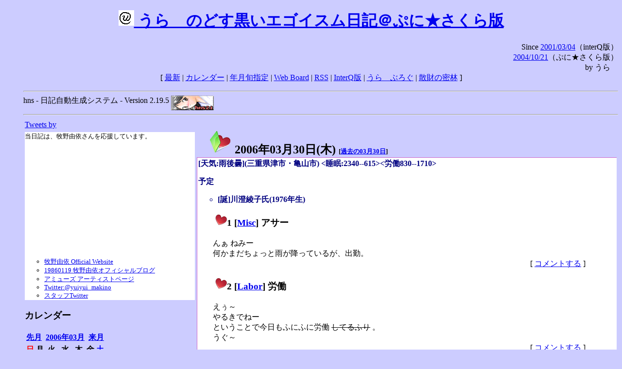

--- FILE ---
content_type: text/html; charset=EUC-JP
request_url: http://puni.sakura.ne.jp/diary/?20060330&to=200603300
body_size: 18202
content:
<!DOCTYPE HTML PUBLIC "-//W3C//DTD HTML 4.01 Transitional//EN"
	"http://www.w3.org/TR/REC-html40/loose.dtd">
<html lang="ja">
<head>
<meta http-equiv="content-type" content="text/html; charset=EUC-JP">
<base href="http://puni.sakura.ne.jp/diary/">
<link rev="made" href="mailto:chanoyu (a) sun.interq.or.jp">
<meta name="author" content="うらゝ">
<!-- HOSHINO_ANTENNA_REGIST OK -->
<!-- THEME ulara -->
<meta http-equiv="Content-Style-Type" content="text/css">
<link rel="stylesheet" type="text/css" media="screen" href="ulara.css">
<link rel="SHORTCUT ICON" href="favicon.ico">
<link rel="alternate" type="application/rss+xml" title="RSS" href="rss.cgi">
<title>うらゝのどす黒いエゴイズム日記＠ぷに★さくら版</title>
</head>

<body >
<!-- START TIME 1768845512-->
<h1 class="title">
<a href="http://puni.sakura.ne.jp/diary/" id="myUrl">
  <img src="icons/favicon.png" width=32 height=32 align="bottom">
  うらゝのどす黒いエゴイスム日記＠ぷに★さくら版
</a></h1>
<script type="text/javascript"><!--
  window.onload = function(){
    if(document.location.protocol == "https:"){
      var s = document.getElementById('myUrl').href.replace(/^http:/, "https:")
      document.getElementById('myUrl').href = s
    }
  }
//-->
</script>
<div align="right">Since <a href="?20010304">2001/03/04</a>（interQ版）<br>
　<a href="?20041021">2004/10/21</a>（ぷに★さくら版）<br>
  by うらゝ</div>
<div align="center">
 [ <a href="./">最新</a> | <a href="#Calendar">カレンダー</a> |
 <a href="#GoToTheDay">年月旬指定</a> |
 <a href="./board.cgi">Web Board</a> | <a href="./rss.cgi">RSS</a> |
 <a href="http://cgi.members.interq.or.jp/sun/chanoyu/private/hns-lite/">InterQ版</a> |
 <a href="http://ulara.tea-nifty.com/b/">うらゝぶろぐ</a> |
 <a href="http://astore.amazon.co.jp/ularasdosblac-22">散財の密林</a> ]
</div>
<ul>
<hr>
<div>hns - 日記自動生成システム - Version 2.19.5
<img src="icons/hns-2.1-icon.png" width=88 height=30 align="middle" alt="[hns2.1]">
</div> 
<hr>
<table>
<tr><td valign="top" width="20%">
<!-- begin{Twitter_widget} -->
<a class="twitter-timeline"  href="https://twitter.com/ulara"  data-widget-id="325904463741194240" data-width="350px" data-tweet-limit="6">Tweets by </a>
<script>!function(d,s,id){var js,fjs=d.getElementsByTagName(s)[0],p=/^http:/.test(d.location)?'http':'https';if(!d.getElementById(id)){js=d.createElement(s);js.id=id;js.src=p+"://platform.twitter.com/widgets.js";fjs.parentNode.insertBefore(js,fjs);}}(document,"script","twitter-wjs");</script>
<!-- end{Twitter_widget} -->
<!-- begin{牧野由依} -->
<div id="makino_yui">
当日記は、牧野由依さんを応援しています。<br>
<iframe style="width:120px;height:240px;" marginwidth="0" marginheight="0" scrolling="no" frameborder="0" src="https://rcm-fe.amazon-adsystem.com/e/cm?ref=tf_til&t=ularasdosblac-22&m=amazon&o=9&p=8&l=as1&IS1=1&detail=1&asins=B0794MCJQQ&linkId=99db666451743eb622b757f48ccde702&bc1=ffffff&lt1=_top&fc1=333333&lc1=0066c0&bg1=ffffff&f=ifr">
</iframe>
<ul>
<li><a href="http://www.yuiyuimakino.com/">牧野由依 Official Website</a></li>
<li><a href="http://ameblo.jp/yui-makino/">19860119 牧野由依オフィシャルブログ</a></li>
<li><a href="http://artist.amuse.co.jp/artist/makino_yui/">アミューズ アーティストページ</a></li>
<li><a href="https://twitter.com/yuiyui_makino">Twitter:@yuiyui_makino</a></li>
<li><a href="https://twitter.com/makino_niceeeeY">スタッフTwitter</a></li>
</ul>
</div>
<!-- end{牧野由依} -->
<h3 class="side"><a name="Calendar">カレンダー</a></h3>
<table border="0" summary="calendar">
<tr>
 <th colspan="2" align="left"><a href="http://puni.sakura.ne.jp/diary/?200602">先月</a></th>
 <th colspan="3" align="center"><a href="http://puni.sakura.ne.jp/diary/?200603">2006年03月</a></th>
 <th colspan="2" align="right"><a href="http://puni.sakura.ne.jp/diary/?200604">来月</a></th>
</tr>
<tr>
 <th align="center"><font color="red">日</font></th>
 <th align="center">月</th>
 <th align="center">火</th>
 <th align="center">水</th>
 <th align="center">木</th>
 <th align="center">金</th>
 <th align="center"><font color="blue">土</font></th>
</tr>
<tr>
 <td></td> <td></td> <td></td>
 <td align="right"><a href="http://puni.sakura.ne.jp/diary/?20060301#200603010">1</a></td>
 <td align="right"><a href="http://puni.sakura.ne.jp/diary/?20060302#200603020">2</a></td>
 <td align="right"><a href="http://puni.sakura.ne.jp/diary/?20060303#200603030">3</a></td>
 <td align="right"><a href="http://puni.sakura.ne.jp/diary/?20060304#200603040">4</a></td>
</tr>
<tr>
 <td align="right"><a href="http://puni.sakura.ne.jp/diary/?20060305#200603050">5</a></td>
 <td align="right"><a href="http://puni.sakura.ne.jp/diary/?20060306#200603060">6</a></td>
 <td align="right"><a href="http://puni.sakura.ne.jp/diary/?20060307#200603070">7</a></td>
 <td align="right"><a href="http://puni.sakura.ne.jp/diary/?20060308#200603080">8</a></td>
 <td align="right"><a href="http://puni.sakura.ne.jp/diary/?20060309#200603090">9</a></td>
 <td align="right"><a href="http://puni.sakura.ne.jp/diary/?20060310#200603100">10</a></td>
 <td align="right"><a href="http://puni.sakura.ne.jp/diary/?20060311#200603110">11</a></td>
</tr>
<tr>
 <td align="right"><a href="http://puni.sakura.ne.jp/diary/?20060312#200603120">12</a></td>
 <td align="right"><a href="http://puni.sakura.ne.jp/diary/?20060313#200603130">13</a></td>
 <td align="right"><a href="http://puni.sakura.ne.jp/diary/?20060314#200603140">14</a></td>
 <td align="right"><a href="http://puni.sakura.ne.jp/diary/?20060315#200603150">15</a></td>
 <td align="right"><a href="http://puni.sakura.ne.jp/diary/?20060316#200603160">16</a></td>
 <td align="right"><a href="http://puni.sakura.ne.jp/diary/?20060317#200603170">17</a></td>
 <td align="right"><a href="http://puni.sakura.ne.jp/diary/?20060318#200603180">18</a></td>
</tr>
<tr>
 <td align="right"><a href="http://puni.sakura.ne.jp/diary/?20060319#200603190">19</a></td>
 <td align="right"><a href="http://puni.sakura.ne.jp/diary/?20060320#200603200">20</a></td>
 <td align="right"><a href="http://puni.sakura.ne.jp/diary/?20060321#200603210">21</a></td>
 <td align="right"><a href="http://puni.sakura.ne.jp/diary/?20060322#200603220">22</a></td>
 <td align="right"><a href="http://puni.sakura.ne.jp/diary/?20060323#200603230">23</a></td>
 <td align="right"><a href="http://puni.sakura.ne.jp/diary/?20060324#200603240">24</a></td>
 <td align="right"><a href="http://puni.sakura.ne.jp/diary/?20060325#200603250">25</a></td>
</tr>
<tr>
 <td align="right"><a href="http://puni.sakura.ne.jp/diary/?20060326#200603260">26</a></td>
 <td align="right"><a href="http://puni.sakura.ne.jp/diary/?20060327#200603270">27</a></td>
 <td align="right"><a href="http://puni.sakura.ne.jp/diary/?20060328#200603280">28</a></td>
 <td align="right"><a href="http://puni.sakura.ne.jp/diary/?20060329#200603290">29</a></td>
 <td align="right"><a href="/diary/?20060330&amp;to=200603300#200603300">30</a></td>
 <td align="right"><a href="http://puni.sakura.ne.jp/diary/?20060331#200603310">31</a></td>
</tr>
</table>
<h3 class="side"><a name="GoToTheDay">指定の年月旬を表示</a></h3>
<form action="index.cgi" method="get">
<select name="YEAR">
<option value="2026" >2026年</option>
<option value="2025" >2025年</option>
<option value="2024" >2024年</option>
<option value="2023" >2023年</option>
<option value="2022" >2022年</option>
<option value="2021" >2021年</option>
<option value="2020" >2020年</option>
<option value="2019" >2019年</option>
<option value="2018" >2018年</option>
<option value="2017" >2017年</option>
<option value="2016" >2016年</option>
<option value="2015" >2015年</option>
<option value="2014" >2014年</option>
<option value="2013" >2013年</option>
<option value="2012" >2012年</option>
<option value="2011" >2011年</option>
<option value="2010" >2010年</option>
<option value="2009" >2009年</option>
<option value="2008" >2008年</option>
<option value="2007" >2007年</option>
<option value="2006" selected>2006年</option>
<option value="2005" >2005年</option>
<option value="2004" >2004年</option>
<option value="2003" >2003年</option>
<option value="2002" >2002年</option>
<option value="2001" >2001年</option>
<option value="2000" >2000年</option>
<option value="1999" >1999年</option>
<option value="1998" >1998年</option>
<option value="1997" >1997年</option>
<option value="1996" >1996年</option>
<option value="1995" >1995年</option>
<option value="1994" >1994年</option>
<option value="1993" >1993年</option>
<option value="1992" >1992年</option>
<option value="1991" >1991年</option>
<option value="1990" >1990年</option>
<option value="1989" >1989年</option>
<option value="1988" >1988年</option>
<option value="1987" >1987年</option>
<option value="1986" >1986年</option>
<option value="1985" >1985年</option>
<option value="1984" >1984年</option>
<option value="1983" >1983年</option>
<option value="1982" >1982年</option>
<option value="1981" >1981年</option>
<option value="1980" >1980年</option>
<option value="1979" >1979年</option>
<option value="1978" >1978年</option>
<option value="1977" >1977年</option>
<option value="1976" >1976年</option>
<option value="1975" >1975年</option>
<option value="1974" >1974年</option>
<option value="1973" >1973年</option>
<option value="1972" >1972年</option>
<option value="1971" >1971年</option>
<option value="1970" >1970年</option>
</select>
<select name="MONTH">
<option value="01" >01月</option>
<option value="02" >02月</option>
<option value="03" selected>03月</option>
<option value="04" >04月</option>
<option value="05" >05月</option>
<option value="06" >06月</option>
<option value="07" >07月</option>
<option value="08" >08月</option>
<option value="09" >09月</option>
<option value="10" >10月</option>
<option value="11" >11月</option>
<option value="12" >12月</option>
</select>
<select name="DAY">
<option value="a" >1～10日</option>
<option value="b" >11～20日</option>
<option value="c" selected>21～日</option>
<option value="ALL" >全て</option>
</select>
<input type="submit" value="Go!">
</form>
<h3 class="side">タイトル表示</h3>
タイトル一覧<br>
<form action="title_wrapper.cgi" method="get">
<input name="CAT" type="checkbox" value="ALL">カテゴリ分類<br>

<select name="YEAR">
<option value="2026" >2026年</option>
<option value="2025" >2025年</option>
<option value="2024" >2024年</option>
<option value="2023" >2023年</option>
<option value="2022" >2022年</option>
<option value="2021" >2021年</option>
<option value="2020" >2020年</option>
<option value="2019" >2019年</option>
<option value="2018" >2018年</option>
<option value="2017" >2017年</option>
<option value="2016" >2016年</option>
<option value="2015" >2015年</option>
<option value="2014" >2014年</option>
<option value="2013" >2013年</option>
<option value="2012" >2012年</option>
<option value="2011" >2011年</option>
<option value="2010" >2010年</option>
<option value="2009" >2009年</option>
<option value="2008" >2008年</option>
<option value="2007" >2007年</option>
<option value="2006" selected>2006年</option>
<option value="2005" >2005年</option>
<option value="2004" >2004年</option>
<option value="2003" >2003年</option>
<option value="2002" >2002年</option>
<option value="2001" >2001年</option>
<option value="2000" >2000年</option>
<option value="1999" >1999年</option>
<option value="1998" >1998年</option>
<option value="1997" >1997年</option>
<option value="1996" >1996年</option>
<option value="1995" >1995年</option>
<option value="1994" >1994年</option>
<option value="1993" >1993年</option>
<option value="1992" >1992年</option>
<option value="1991" >1991年</option>
<option value="1990" >1990年</option>
<option value="1989" >1989年</option>
<option value="1988" >1988年</option>
<option value="1987" >1987年</option>
<option value="1986" >1986年</option>
<option value="1985" >1985年</option>
<option value="1984" >1984年</option>
<option value="1983" >1983年</option>
<option value="1982" >1982年</option>
<option value="1981" >1981年</option>
<option value="1980" >1980年</option>
<option value="1979" >1979年</option>
<option value="1978" >1978年</option>
<option value="1977" >1977年</option>
<option value="1976" >1976年</option>
<option value="1975" >1975年</option>
<option value="1974" >1974年</option>
<option value="1973" >1973年</option>
<option value="1972" >1972年</option>
<option value="1971" >1971年</option>
<option value="1970" >1970年</option>
</select>
<select name="MONTH">
<option value="01" >01月</option>
<option value="02" >02月</option>
<option value="03" selected>03月</option>
<option value="04" >04月</option>
<option value="05" >05月</option>
<option value="06" >06月</option>
<option value="07" >07月</option>
<option value="08" >08月</option>
<option value="09" >09月</option>
<option value="10" >10月</option>
<option value="11" >11月</option>
<option value="12" >12月</option>
<option value="ALL">全て</option>
</select>
<select name="DAY">
<option value="a" >1～10日</option>
<option value="b" >11～20日</option>
<option value="c" >21～日</option>
<option value="ALL" selected>全て</option>
</select>
<input type="submit" value="表示!">
</form>

<h3>キーワード検索</h3>
<div id="unagi">
 
<a href="http://www.namazu.org/">Namazu</a> for hns による簡易全文検索<br>
詳しくは <a href="./namazu.cgi">詳細指定/ヘルプ</a>を参照して下さい
<form method="GET" action="./namazu.cgi">
検索式:
<input type="TEXT" name="key" size="30" value="">
<input type="SUBMIT" name="submit" value="Search!">
<input type="HIDDEN" name="whence" value="0">
</form>

</div>
<!-- begin{SiteSearch Google} -->
<center>
<form method=get action="http://www.google.co.jp/search">
<table bgcolor="#FFFFFF"><tr valign=top><td>
<a href="http://www.google.co.jp/">
<img src="http://www.google.com/logos/Logo_40wht.gif" 
border="0" alt="Google" align="absmiddle"></a>
</td></tr>
<tr><td>
<input type=text name=q size=31 maxlength=255 value="">
<input type=hidden name=ie value="EUC-JP">
<input type=hidden name=oe value="EUC-JP">
<input type=hidden name=hl value="ja">
<input type=submit name=btnG value="Google 検索">
<font size=-1>
<input type=hidden name=domains value="puni.sakura.ne.jp"><br>
<input type=radio name=sitesearch value=""> WWW を検索 <br>
<input type=radio name=sitesearch value="puni.sakura.ne.jp" checked> puni.sakura.ne.jp を検索
</font>
</td></tr></table>
</form>
</center>
<!-- end{SiteSearch Google} -->
<hr>

<hr>
<h3>Acknowledgements</h3>
<ul id="acknowledgements">
<li>当日記の一部のアイコンは、
<a href="http://www.fasticon.com/">Fast Icon</a>
が
<a href="http://www.freeiconsdownload.com/index.html">Free Icons Download</a>
に無償で提供している
<a href="http://www.freeiconsdownload.com/Big_Preview.asp?id=124">iComic Icons</a>
を使用しています。</li>
</ul>
</div>
</td>
<td valign="top" width="80%">

<h2 class="day-head"><a class="hide" href="https://puni.sakura.ne.jp/diary/?20060330&amp;to=200603300#200603300" name="200603300">
<img src="./icons/folder_favorites_green_48.png" width=48 height=48 border=0 alt="■">
2006年03月30日(<span class="thursday">木</span>)</a>
<span class="n-year">[<a href="https://puni.sakura.ne.jp/diary/?0330">過去の03月30日</a>]</span>
</h2>
<div class="day-body">
<div class="uservar">
 [天気:雨後曇](三重県津市・亀山市) &lt;睡眠:2340--615&gt;&lt;労働830--1710&gt;
 <p>予定
<ul><li>[誕]川澄綾子氏(1976年生)</li></ul></p>
</div>


<!-- xhnf_cat -->

<h3 class="new"><a class="hide" name="200603301" title="200603301" href="https://puni.sakura.ne.jp/diary/?20060330&amp;to=200603301#200603301">
<img src="./icons/favorites_24.png" width=24 height=24 border=0 alt="＃">1</a>
[<a href="./title.cgi?CAT=Misc">Misc</a>] アサー
</h3>
<div class="section">
んぁ
ねみー<br>
何かまだちょっと雨が降っているが、出勤。

</div>
 <div class="boardlink" align="right">[   <a href="board.cgi?act=write&amp;diary=200603301">コメントする</a> ]</div>
<!-- end of NEW -->


<!-- xhnf_cat -->

<h3 class="new"><a class="hide" name="200603302" title="200603302" href="https://puni.sakura.ne.jp/diary/?20060330&amp;to=200603302#200603302">
<img src="./icons/favorites_24.png" width=24 height=24 border=0 alt="＃">2</a>
[<a href="./title.cgi?CAT=Labor">Labor</a>] 労働
</h3>
<div class="section">
えぅ～<br>
やるきでねー<br>
ということで今日もふにふに労働
<strike>してるふり</strike>
。<br>
うぐ～

</div>
 <div class="boardlink" align="right">[   <a href="board.cgi?act=write&amp;diary=200603302">コメントする</a> ]</div>
<!-- end of NEW -->


<!-- xhnf_cat -->

<h3 class="new"><a class="hide" name="200603303" title="200603303" href="https://puni.sakura.ne.jp/diary/?20060330&amp;to=200603303#200603303">
<img src="./icons/favorites_24.png" width=24 height=24 border=0 alt="＃">3</a>
[<a href="./title.cgi?CAT=Misc">Misc</a>] ゆーがった&amp;ヨルー
</h3>
<div class="section">
自動車の燃料が大分減ってきたので、帰りはまず給油。<br>
それから台北で夕食。
そして近くのスーパーで買い物をして帰宅。<br>
CCさくらを観た後WebやらIRCやら。

</div>
 <div class="boardlink" align="right">[   <a href="board.cgi?act=write&amp;diary=200603303">コメントする</a> ]</div>
<!-- end of NEW -->


<!-- xhnf_cat -->

<h3 class="new"><a class="hide" name="200603304" title="200603304" href="https://puni.sakura.ne.jp/diary/?20060330&amp;to=200603304#200603304">
<img src="./icons/favorites_24.png" width=24 height=24 border=0 alt="＃">4</a>
[<a href="./title.cgi?CAT=Food">Food</a>] 飯
</h3>
<div class="section">
朝食: グリコ 朝食りんごヨーグルト、トースト・サラダ・コーヒー＠社喫<br>
昼食: 豚キムチ温玉のせ、味噌汁、大豆とひじき、冷奴、トマト＠社食<br>
夕食: カツの麻婆ソースかけ、スープ、サラダ＠台北<br>
間食: 午後にマカダミアナッツチョコ、夜に養殖島鯵のお造り・キリン一番絞り<br>
</div>
 <div class="boardlink" align="right">[   <a href="board.cgi?act=write&amp;diary=200603304">コメントする</a> ]</div>
<!-- end of NEW -->


</div>
以上、1 日分です。
<!-- END TIME 1768845512-->
<!-- ELAPSE TIME 0 -->
</td></tr></table>
<hr>
	<div align="right">Powered by <a href="http://www.h14m.org/">hns-2.19.5</a>, 
	<a href="http://www.h14m.org/">HyperNikkiSystem Project</a>
	</div>
	<hr><div align=right>
<a href="http://www.h14m.org/"><img src="./icons/hns-logo.png" width="200" height="40" align="right" alt="HNS logo"></a>
</div>
</body>
</html>
